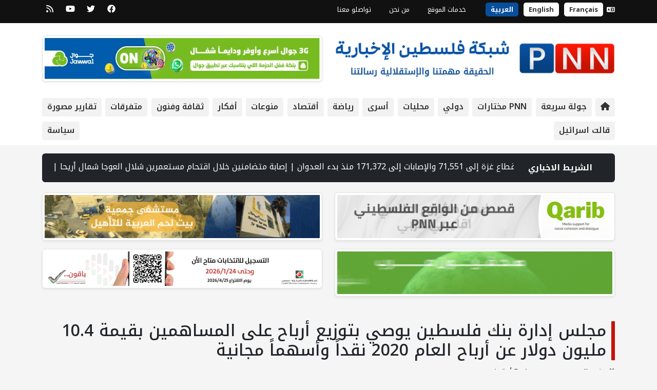

--- FILE ---
content_type: text/html; charset=UTF-8
request_url: https://pnn.ps/news/573692
body_size: 10717
content:
<script>
    
    </script>

<!DOCTYPE html>
<html lang="ar"  dir="rtl" >

<head>
    <meta charset="UTF-8">
    <meta http-equiv="X-UA-Compatible" content="IE=edge">
    <meta name="viewport" content="width=device-width, initial-scale=1.0">
    <title>مجلس إدارة بنك فلسطين يوصي بتوزيع أرباح على المساهمين بقيمة 10.4 مليون دولار عن أرباح العام 2020 نقداً وأسهماً مجانية | PNN</title>

    <!-- Primary Meta Tags -->
    <meta name="title" content="مجلس إدارة بنك فلسطين يوصي بتوزيع أرباح على المساهمين بقيمة 10.4 مليون دولار عن أرباح العام 2020 نقداً وأسهماً مجانية">
    <meta name="description" content="أوصى مجلس إدارة مجموعة بنك فلسطين خلال جلسته التي عقدت يوم الأحد الموافق الثامن والعشرين من شباط 2021 بتوزيع مبلغ 10,404">
    <meta name="keywords" content="[]">
    <meta name="robots" content="index, follow">
    <meta http-equiv="Content-Type" content="text/html; charset=utf-8">
    <meta name="language" content="Arabic">
    <meta name="revisit-after" content="1 days">
    <meta name="author" content="Palestine News Network (PNN)">
    <meta name="csrf-token" content="XPZ64fIfrDHzKYftj6pRKWUQhoBHNlhfUiW1vsof">

    <!-- Open Graph / Facebook -->
    <meta property="og:type" content="website">
    <meta property="og:url" content="https://pnn.ps/news/573692">
    <meta property="og:title" content="مجلس إدارة بنك فلسطين يوصي بتوزيع أرباح على المساهمين بقيمة 10.4 مليون دولار عن أرباح العام 2020 نقداً وأسهماً مجانية">
    <meta property="og:description" content="أوصى مجلس إدارة مجموعة بنك فلسطين خلال جلسته التي عقدت يوم الأحد الموافق الثامن والعشرين من شباط 2021 بتوزيع مبلغ 10,404">
    <meta property="og:image" content="https://pnn.ps/storage/images/news/2021/573692-1666812700.jpg">

    <!-- Twitter -->
    <meta property="twitter:card" content="summary_large_image">
    <meta property="twitter:url" content="https://pnn.ps/news/573692">
    <meta property="twitter:title" content="مجلس إدارة بنك فلسطين يوصي بتوزيع أرباح على المساهمين بقيمة 10.4 مليون دولار عن أرباح العام 2020 نقداً وأسهماً مجانية">
    <meta property="twitter:description" content="أوصى مجلس إدارة مجموعة بنك فلسطين خلال جلسته التي عقدت يوم الأحد الموافق الثامن والعشرين من شباط 2021 بتوزيع مبلغ 10,404">
    <meta property="twitter:image" content="https://pnn.ps/storage/images/news/2021/573692-1666812700.jpg">

    
    <!-- Favicon -->
    <link rel="apple-touch-icon" sizes="57x57" href="https://pnn.ps/assets/img/favicon/apple-icon-57x57.png">
    <link rel="apple-touch-icon" sizes="60x60" href="https://pnn.ps/assets/img/favicon/apple-icon-60x60.png">
    <link rel="apple-touch-icon" sizes="72x72" href="https://pnn.ps/assets/img/favicon/apple-icon-72x72.png">
    <link rel="apple-touch-icon" sizes="76x76" href="https://pnn.ps/assets/img/favicon/apple-icon-76x76.png">
    <link rel="apple-touch-icon" sizes="114x114" href="https://pnn.ps/assets/img/favicon/apple-icon-114x114.png">
    <link rel="apple-touch-icon" sizes="120x120" href="https://pnn.ps/assets/img/favicon/apple-icon-120x120.png">
    <link rel="apple-touch-icon" sizes="144x144" href="https://pnn.ps/assets/img/favicon/apple-icon-144x144.png">
    <link rel="apple-touch-icon" sizes="152x152" href="https://pnn.ps/assets/img/favicon/apple-icon-152x152.png">
    <link rel="apple-touch-icon" sizes="180x180" href="https://pnn.ps/assets/img/favicon/apple-icon-180x180.png">
    <link rel="icon" type="image/png" sizes="192x192"
        href="https://pnn.ps/assets/img/favicon/android-icon-192x192.png">
    <link rel="icon" type="image/png" sizes="32x32" href="https://pnn.ps/assets/img/favicon/favicon-32x32.png">
    <link rel="icon" type="image/png" sizes="96x96" href="https://pnn.ps/assets/img/favicon/favicon-96x96.png">
    <link rel="icon" type="image/png" sizes="16x16" href="https://pnn.ps/assets/img/favicon/favicon-16x16.png">
    <link rel="manifest" href="https://pnn.ps/assets/img/favicon/manifest.json">
    <meta name="msapplication-TileColor" content="#ffffff">
    <meta name="msapplication-TileImage" content="https://pnn.ps/assets/img/favicon/ms-icon-144x144.png">
    <meta name="theme-color" content="#ffffff">
    <link rel="shortcut icon" href="https://pnn.ps/assets/img/favicon/favicon.ico" title="Favicon" />
    <link rel="preconnect" href="https://fonts.googleapis.com">
    <link rel="preconnect" href="https://fonts.gstatic.com" crossorigin>
    <link
        href="https://fonts.googleapis.com/css2?family=Noto+Kufi+Arabic:wght@300;400;500;600;700&family=Poppins:wght@300;400;500;600;700&display=swap"
        rel="stylesheet">
            <link rel="stylesheet" href="https://cdnjs.cloudflare.com/ajax/libs/bootstrap/5.2.2/css/bootstrap.rtl.min.css"
            integrity="sha512-+4ZGBJ8xSuGqgpJFWxrCPLm5FjQe5oVj/08JHPaiZTWRyHMUPMYD5SY92ff/AfmUoV92xo8SSHvkn58cBUw1GA=="
            crossorigin="anonymous" referrerpolicy="no-referrer" />
        <link defer rel="stylesheet" href="https://pnn.ps/assets/css/style-rtl.css">
    <link defer rel="stylesheet" href="https://pnn.ps/assets/css/video-js.min.css" />
    <link defer rel="stylesheet" href="https://pnn.ps/assets/css/eocjs-newsticker.css" />
    <link defer rel="stylesheet" href="https://pnn.ps/vendor/plugins/sweet-alert2/sweetalert2.css" type="text/css">

    <link rel="stylesheet" href="//cdnjs.cloudflare.com/ajax/libs/lightbox2/2.11.1/css/lightbox.min.css">
    <style>
        a {
            text-decoration: none !important;
        }

        @media (min-width: 768px) {
            .News_Box2 {
                height: 100% !important;
            }
        }


        @media only screen and (min-device-width: 768px) and (max-device-width: 1024px) and (orientation: portrait) {

            .News_Box2 {
                height: 150px !important;
            }
        }


    </style>
        <style>
        @media only screen and (max-width: 768px) {

            /* For mobile phones: */
            .News_Box_Image_Album {
                width: 100% !important;
                height: auto !important;
            }
        }

        .news-content img {
            width: 100%;
            height: auto;
        }

        .video-container {
            position: relative;
            width: 100%;
            height: 0;
            padding-bottom: 56.25%;
        }

        .video-iframe {
            position: absolute;
            top: 0;
            left: 0;
            width: 100%;
            height: 100%;
        }
    </style>
    
<script data-cfasync="false" nonce="750bf3ee-d16a-48c5-8e29-0b0c03f29d1d">try{(function(w,d){!function(j,k,l,m){if(j.zaraz)console.error("zaraz is loaded twice");else{j[l]=j[l]||{};j[l].executed=[];j.zaraz={deferred:[],listeners:[]};j.zaraz._v="5874";j.zaraz._n="750bf3ee-d16a-48c5-8e29-0b0c03f29d1d";j.zaraz.q=[];j.zaraz._f=function(n){return async function(){var o=Array.prototype.slice.call(arguments);j.zaraz.q.push({m:n,a:o})}};for(const p of["track","set","debug"])j.zaraz[p]=j.zaraz._f(p);j.zaraz.init=()=>{var q=k.getElementsByTagName(m)[0],r=k.createElement(m),s=k.getElementsByTagName("title")[0];s&&(j[l].t=k.getElementsByTagName("title")[0].text);j[l].x=Math.random();j[l].w=j.screen.width;j[l].h=j.screen.height;j[l].j=j.innerHeight;j[l].e=j.innerWidth;j[l].l=j.location.href;j[l].r=k.referrer;j[l].k=j.screen.colorDepth;j[l].n=k.characterSet;j[l].o=(new Date).getTimezoneOffset();if(j.dataLayer)for(const t of Object.entries(Object.entries(dataLayer).reduce((u,v)=>({...u[1],...v[1]}),{})))zaraz.set(t[0],t[1],{scope:"page"});j[l].q=[];for(;j.zaraz.q.length;){const w=j.zaraz.q.shift();j[l].q.push(w)}r.defer=!0;for(const x of[localStorage,sessionStorage])Object.keys(x||{}).filter(z=>z.startsWith("_zaraz_")).forEach(y=>{try{j[l]["z_"+y.slice(7)]=JSON.parse(x.getItem(y))}catch{j[l]["z_"+y.slice(7)]=x.getItem(y)}});r.referrerPolicy="origin";r.src="/cdn-cgi/zaraz/s.js?z="+btoa(encodeURIComponent(JSON.stringify(j[l])));q.parentNode.insertBefore(r,q)};["complete","interactive"].includes(k.readyState)?zaraz.init():j.addEventListener("DOMContentLoaded",zaraz.init)}}(w,d,"zarazData","script");window.zaraz._p=async d$=>new Promise(ea=>{if(d$){d$.e&&d$.e.forEach(eb=>{try{const ec=d.querySelector("script[nonce]"),ed=ec?.nonce||ec?.getAttribute("nonce"),ee=d.createElement("script");ed&&(ee.nonce=ed);ee.innerHTML=eb;ee.onload=()=>{d.head.removeChild(ee)};d.head.appendChild(ee)}catch(ef){console.error(`Error executing script: ${eb}\n`,ef)}});Promise.allSettled((d$.f||[]).map(eg=>fetch(eg[0],eg[1])))}ea()});zaraz._p({"e":["(function(w,d){})(window,document)"]});})(window,document)}catch(e){throw fetch("/cdn-cgi/zaraz/t"),e;};</script></head>


<body>
    <!-- The popup area for PNN ads -->
            
    
    <div class="top_header_section d-none d-md-block">
    <div class="container">
        <div class="row">
            <div class="col-9">
                <ul class="news-info-list">
                    <li>
                                                <i class="fa-solid fa-language"></i> <a class="language-selector " href="https://english.pnn.ps/">English</a> <a class="language-selector " href="https://french.pnn.ps/">Français</a> <a class="language-selector language_active" href="https://pnn.ps/">العربية</a>
                    </li>
                    
                                            <li>
                            <a class="text-white" href="https://pnn.ps/page/ar-khdmat-almokaa" title="خدمات الموقع">خدمات الموقع</a>
                        </li>
                                            <li>
                            <a class="text-white" href="https://pnn.ps/page/ar-mn-nhn" title="من نحن">من نحن</a>
                        </li>
                                        <li>
                        <a class="text-white" href="https://pnn.ps/contact-us" title="contact us">
                            تواصلو معنا
                        </a>
                    </li>
                    
                </ul>
            </div>
            <div class="col-3">
                <ul class="header-social">
                                            <li>
                            <a href="https://www.facebook.com/pnnnetwork" target="_blank" rel="noopener" title="facebook">
                                <i class="fa-brands fa-facebook"></i>
                            </a>
                        </li>
                                                                <li>
                            <a href="https://twitter.com/pnn_network" target="_blank" rel="noopener" title="twitter">
                                <i class="fa-brands fa-twitter"></i>
                            </a>
                        </li>
                                                                <li>
                            <a href="https://www.youtube.com/@PNNPalestineNewsNetworkPNNps" target="_blank" rel="noopener" title="youtube">
                                <i class="fa-brands fa-youtube"></i>
                            </a>
                        </li>
                                                                                <li>
                        <a href="https://pnn.ps/feed" target="_blank" rel="noopener" title="RSS">
                            <i class="fa-solid fa-rss"></i>
                        </a>
                    </li>
                </ul>

            </div>
        </div>
    </div>
</div>
            <div class="header_section">
    <div class="container">
        <div class="row">
            <div class="col-12 col-lg-6 text-lg-start text-center pt-lg-4 pb-lg-3 pt-2 pb-4">
                <a href="/" title="شبكة فلسطين الإخبارية"> <img src="https://pnn.ps/assets/img/logo-header-ar.png"
                        class="img-fluid mt-2" alt="شبكة فلسطين الإخبارية" /></a>
            </div>
            <div class="col-12 col-lg-6 text-lg-end text-center pt-lg-4 pb-lg-3 pt-2 pb-4">
                                                            <a href="https://pnn.ps/partners/redirect?id=30" target="_blank">
                        <img data-original="https://media.pnn.ps/arabic/storage/images/partners/1755705923-2643634.jpg" width="0" height="0" src="https://media.pnn.ps/arabic/storage/images/partners/1755705923-2643634.jpg" class="img-thumbnail shadow-sm mb-3" style="width:100%;" alt="" />
        </a>
                                                    </div>
            <div class="col-12">
                <ul class="main-menu">
                    <li class=""><a href="https://pnn.ps"><i
                                class="fa-solid fa-house"></i></a></li>
                    <li class=""><a
                            href="https://pnn.ps/quick-tour">جولة سريعة</a></li>
                                            <li class=""><a
                                href="https://pnn.ps/news/category/pnn">
                                PNN مختارات </a></li>
                                            <li class=""><a
                                href="https://pnn.ps/news/category/doly">
                                دولي </a></li>
                                            <li class=""><a
                                href="https://pnn.ps/news/category/local">
                                محليات</a></li>
                                            <li class=""><a
                                href="https://pnn.ps/news/category/prisoner">
                                أسرى</a></li>
                                            <li class=""><a
                                href="https://pnn.ps/news/category/sport">
                                رياضة</a></li>
                                            <li class=""><a
                                href="https://pnn.ps/news/category/economy">
                                أقتصاد</a></li>
                                            <li class=""><a
                                href="https://pnn.ps/news/category/miscellaneous">
                                منوعات</a></li>
                                            <li class=""><a
                                href="https://pnn.ps/news/category/ideas">
                                أفكار</a></li>
                                            <li class=""><a
                                href="https://pnn.ps/news/category/culture">
                                ثقافة وفنون</a></li>
                                            <li class=""><a
                                href="https://pnn.ps/news/category/news">
                                متفرقات</a></li>
                                            <li class=""><a
                                href="https://pnn.ps/news/category/reports">
                                تقارير مصورة</a></li>
                                            <li class=""><a
                                href="https://pnn.ps/news/category/israel">
                                قالت اسرائيل</a></li>
                                            <li class=""><a
                                href="https://pnn.ps/news/category/policy">
                                سياسة</a></li>
                                    </ul>
            </div>
        </div>
    </div>
</div>
        <div class="container mt-3">
        <div class="row">
            <div class="col-12">
    <div class="row g-0 mb-3">
        <div class="col-12 bg-dark text-white p-3 rounded row g-0" style="direction:rtl;">
            <div class="col-md-2 col-12 text-center"><strong>الشريط الاخباري</strong></div>
            <div class="col-md-10 col-12" id="tape_news"></div>
        </div>
    </div>
</div>
            <!-- الاعلانات -->
                        <div class="col-12 mt-1 mb-2">
                <div class="row">
                                            <div
                            class=" col-md-6 col-12  ">

                            <a href="https://pnn.ps/partners/redirect?id=28" target="_blank">
                        <img data-original="https://media.pnn.ps/arabic/storage/images/partners/1703936025-1762492017.gif" width="0" height="0" src="https://media.pnn.ps/arabic/storage/images/partners/1703936025-1762492017.gif" class="img-thumbnail shadow-sm mb-3" style="width:100%;" alt="" />
        </a>
                            </div>
                                            <div
                            class=" col-md-6 col-12  ">

                            <a href="https://pnn.ps/partners/redirect?id=35" target="_blank">
                        <img data-original="https://media.pnn.ps/arabic/storage/images/partners/1721474252-650412853.gif" width="0" height="0" src="https://media.pnn.ps/arabic/storage/images/partners/1721474252-650412853.gif" class="img-thumbnail shadow-sm mb-3" style="width:100%;" alt="" />
        </a>
                            </div>
                                            <div
                            class=" col-md-6 col-12  ">

                            <a href="https://pnn.ps/partners/redirect?id=37" target="_blank">
                        <img data-original="https://media.pnn.ps/arabic/storage/images/partners/2025-02-24-صحفيون عرب من اجل المناخ.gif" width="0" height="0" src="https://media.pnn.ps/arabic/storage/images/partners/2025-02-24-صحفيون عرب من اجل المناخ.gif" class="img-thumbnail shadow-sm mb-3" style="width:100%;" alt="" />
        </a>
                            </div>
                                            <div
                            class=" col-md-6 col-12  ">

                            <div id="elections_section">
  <a id="election_link" href="#" target="_blank" rel="nofollow sponsored noopener">
    <img
      id="election_image"
      src="https://media.pnn.ps/arabic/storage/images/partners/1767010429-1198818931.jpg"
      alt="Advertisement"
      class="img-thumbnail shadow-sm mb-3 lazyload"
    >
  </a>
</div>

<script>
(function () {
  var electionz = [
    {
      href: "https://pnn.ps/partners/redirect?id=43",
      src: "https://media.pnn.ps/arabic/storage/images/partners/1767010429-1198818931.jpg",
      alt: "Palestine Elections"
    },
    {
      href: "https://pnn.ps/partners/redirect?id=44",
      src: "https://media.pnn.ps/arabic/storage/images/partners/1767010466-718641843.jpg",
      alt: "Palestine Elections"
    }
  ];

  var key = "elections_section_rotation";
  var index = parseInt(localStorage.getItem(key), 10);

  if (isNaN(index)) {
    index = 0;
  } else {
    index = (index + 1) % electionz.length;
  }

  localStorage.setItem(key, index);

  document.getElementById("election_link").href = electionz[index].href;
  document.getElementById("election_image").src = electionz[index].src;
  document.getElementById("election_image").alt = electionz[index].alt;
})();
</script>
                                    </div>
                                    </div>
            </div>
                <div class="col-12 mt-4">
        <div class="row">
            <div class="col-12">
                
                <h2 class="Heading_1">مجلس إدارة بنك فلسطين يوصي بتوزيع أرباح على المساهمين بقيمة 10.4 مليون دولار عن أرباح العام 2020 نقداً وأسهماً مجانية</h2>
                
                <h6 class="news-meta mt-3"><i class="fa fa-calendar"></i> نشر بتاريخ:
                    02-03-2021 | <i class="fas fa-folder"></i>
                                                                                            <a href="https://pnn.ps/news/category/economy">أقتصاد
                            </a>
                                                            </h6>
            </div>
        </div>
    </div>
    <div class="col-md-9 col-12 mt-4">
        <div class="box-style mb-4">
            <div class="row">
                


                
                <div class="col-12 mb-3">
                    <img src="https://media.pnn.ps/arabic/storage/images/news/2021/573692-1666812700.jpg" alt="News Main Image " class="lazyload img-fluid rounded w-100" />
                </div>

                
                <div class="col-12 news-content">
                    <p style="text-align: justify">أوصى مجلس إدارة مجموعة بنك فلسطين خلال جلسته التي عقدت يوم الأحد الموافق الثامن والعشرين من شباط 2021 بتوزيع مبلغ 10,404,000 دولار أمريكي من الأرباح المتحققة خلال العام الماضي 2020 أي ما يعادل 5% من رأس المال المدفوع. كما قرر المجلس تحديد يوم الأربعاء الحادي والثلاثين من آذار الجاري موعداً لانعفاد الجمعية العمومية العادية لهذا العام في مقر المركز الرئيسي للإدارة العامة لبنك فلسطين في مدينة رام الله بالتواصل عبر الفيديو كنفرنس مع المساهمين بمدينة غزة وفق بروتوكولات وتعليمات وزارة الصحة.</p>
<p style="text-align: justify">وتنص التوصية لمجلس الإدارة للهيئة العامة على توزيع الأرباح نقداً وأسهماً مجانيةً بما مجموعه 10.4 مليون دولار أمريكي وذلك على النحو التالي؛ أرباح نقدية بما يعادل8,323,200 دولار ونسبتها 4% من رأس المال المدفوع، وأسهم مجانية بقيمة 2,080,800 دولار أميركي وهي ما يعادل 1% من رأس المال المدفوع. فيما سيتم توزيعها على المساهمين المسجلين في مركز الايداع والتحويل في بورصة فلسطين حتى نهاية يوم الثلاثاء الموافق 2021/03/30 كل بنسبة ما يملكه في رأس المال المدفوع، وبذلك سيرتفع رأس مال البنك من 208 مليون دولار أميركي إلى 210 مليون دولار.</p>
<p style="text-align: justify">ومن الجدير ذكره بأن مجموعة بنك فلسطين حققت أرباحاً صافية خلال العام الماضي بقيمة 22.8 مليون دولار نزولاً من 38.9 مليون دولار تحققت في العام 2019، وبنسبة انخفاض بلغت حوالي 41%. فيما حققت المجموعة ارتفاعاً جيداً في مجموعة من المؤشرات المالية الأخرى.</p>
<p style="text-align: justify">وقال هاشم الشوا، رئيس مجلس إدارة مجموعة بنك فلسطين بأن الأرباح الصافية لمجموعة بنك فلسطين قد تأثرت بفعل الظروف الإقتصادية والصحية الإستثنائية الصعبة، والتي كرست سمة العام 2020. حيث توقفت عجلة الإنتاج والتصدير، وتضرر مئات الآلاف من العاملين في القطاعات الإقتصادية المختلفة بسبب تفشي فيروس كورونا، ما دفع إجمالي دخل المجموعة الى الإنخفاض ليصل الى 221 مليون دولار نهاية العام الماضي، مقارنة مع 230 مليون دولار حققتها المجموعة في العام 2019 وبنسبة انخفاض بلغت 3.8%.</p>
<p style="text-align: justify">وقال الشوا بأن الأرباح الصافية تأثرت بفعل تخصيص مبالغ من الإيرادات وفق معايير المحاسبة الدولية للتحوط من أي مخاطر مستقبلية. مشيراً في الوقت نفسه بأن نسبة تغطية البنك لهذه المخصصات تبلغ 100%. في حين أكد الشوا بأن جزءاً من هذه المخصصات نجم عن تعثر عدد من المشاريع الصغيرة والمتوسطة في ظل الجائحة والظروف الصعبة التي مرت بها فلسطين، وأن البنك سيستمر رغم ذلك بدعمها وتمويلها وتسهيل إجراءاتها لأنها تشكل أكثر من 90% من الاقتصاد الوطني، وتشغل ما يزيد عن 87% من الأيدي العاملة في فلسطين.</p>
<p style="text-align: justify">وبرغم تلك الظروف والتحديات التي واجهها الاقتصاد الفلسطيني، إلا أن مجموعة بنك فلسطين واصلت نشاطها دون كلل. كما بدأت العام الجديدة بانطلاقة مفعمة بالنشاط والأمل بمستقبل أفضل، عبر اعتماد سياسات وإجراءات شملت تطبيق هيكلة إدارية جديدة، وراكمت انجازات تحققت خلال فترة إدارة رشدي الغلاييني المدير العام السابق.</p>
<p style="text-align: justify">ومنذ بداية العام الجاري، قاد السيد محمود الشوا المدير العام الجديد تغييرات إدارية أخرى ارتكزت على تعزيز دور الشباب، ومنح النساء دوراً قيادياً في الهيكل الإداري الجديد، ليستكمل خطط البنك في تطوير الخدمات وتعزيز التواصل مع العملاء بكافة شرائحهم.</p>
<p style="text-align: justify">من جانب آخر، فقد تم تحقيق ارتفاع في العديد من المؤشرات المالية الأخرى لمجموعة بنك فلسطين، حيث زادت قيمة الموجودات بنسبة 10,3% لتصل الى 5,81 مليار دولار بعد أن كانت 5.21 مليار دولار. وهو ما أكد على ثقة عملائنا بالبنك وعملياته المصرفية. في حين ارتفعت ودائع العملاء لتصل الى 4.83 مليار دولار بعد أن كانت 4.12 مليار دولار وبنسبة نمو بلغت 17.37%. أما التسهيلات الائتمانية، فقد صعدت بنسبة 9.56% لتصل الى حوالي 3.27 مليارات دولار بعد أن كانت 2.98 مليار دولار. وبالنظر الى حقوق المساهمين في المجموعة فقد ارتفعت لتصل الى 433 مليون دولار، بعد أن سجلت نهاية العام 2019 مبلغ 430 مليون دورلار.</p>
<p style="text-align: justify">وأشار الشوا الى أن مجموعة بنك فلسطين ماضية قدماً نحو زيادة الإستثمار في فلسطين عبر العديد من المشاريع التي من أهمها تأسيس شركة "قدرة" بالشراكة مع مجموعة أيبك، كشركة متخصصة في تنفيذ مشاريع إنتاج الكهرباء من الطاقة الشمسية، حيث بدأت الشركة بمجموعة مشاريع تصل الى 27 ميجا وات، بتلكفة تبلغ حوالي 23 مليون دولار.</p>
<p style="text-align: justify">كما أنشأت المجموعة حاضنة أعمال "إنترسيكت" التي تكرس اهتمام البنك بدعم المشاريع الريادية للشباب الفلسطيني، وتعمل على تشبيكهم مع الداعمين والمؤسسات الدولية والصناديق التي تساهم في إنجاح مشاريعهم ورؤيتها على أرض الواقع.</p>
<p style="text-align: justify">من ناحية أخرى، واصل البنكُ الإسلاميِ العربيِ، تعظيم عملياته التوسعية وإطلاق الحملات وتطوير المنتجات والخدمات الإلكترونية بأداء إنعكس على بياناته المالية عير تحقيق ثمانية ملايين دولار للعام الماضي. فيما واصلت شركةُ الوساطة تحقيقَ نسبِ تداول متميزة بين شركات الوساطةِ الماليةِ العاملةِ في فلسطين، كما فتحت أبوابها للمستثمرين للدخول الى الأسواق العالمية.</p>
<p style="text-align: justify">أما شركة PalPay فقد استكملت تطوير محفظتها الإلكترونية التي ستفتح المجال لاستخدامها لشرائح كبيرة من زبائن وعملاء شركات الخدمات والمؤسسات والمالية وقفزة نوعية لمستخدميها في التسوق الإلكتروني، فيما بدأت الشركة انطلاقة جديدة للتوجه نحو السوق وتقديم الخدمة للمواطن الفلسطيني بشكل مباشر.</p>

                </div>
                <div id="gallery">
                    <ul class="row col-12">
                                            </ul>

                </div>
                
                            </div>
        </div>
        
        <div class="col-12 mb-4">
            <div class="post-share-area item-shadow-1">
                <p>شارك هذا الخبر!</p>

                <div class="sharethis-inline-share-buttons"></div>
            </div>
        </div>
        
        <div class="row no-gutters blog-post-slider" id="pre_next_div">

        </div>

        <div class="row">
                                        <div
                    class=" col-12 ">
                    <a href="https://pnn.ps/partners/redirect?id=37" target="_blank">
                        <img data-original="https://media.pnn.ps/arabic/storage/images/partners/2025-02-24-صحفيون عرب من اجل المناخ.gif" width="0" height="0" src="https://media.pnn.ps/arabic/storage/images/partners/2025-02-24-صحفيون عرب من اجل المناخ.gif" class="img-thumbnail shadow-sm mb-3" style="width:100%;" alt="" />
        </a>
                    </div>
                    </div>

        <div class="row" id="related_news_div">
                    </div>
    </div>
    <!-- This is the single news sidebar -->
<div class="col-md-3 col-12 mt-4">
    <ul class="stay-connected-color mb-3 overflow-hidden">
                    <li class="facebook">
                <a href="https://www.facebook.com/pnnnetwork" target="_blank" rel="noopener"><i class="fa-brands fa-facebook-f"></i>
                    <p>تواصلو معنا</p>
                </a>
            </li>
                            <li class="twitter">
                <a href="https://twitter.com/pnn_network" target="_blank" rel="noopener"><i class="fa-brands fa-twitter"></i>
                    <p>تابعونا</p>
                </a>
            </li>
                            <li class="youtube">
                <a href="https://www.youtube.com/@PNNPalestineNewsNetworkPNNps" target="_blank" rel="noopener"><i class="fa-brands fa-youtube"></i>
                    <p>شاهدونا </p>
                </a>
            </li>
        
        <li class="rss">
            <a href="https://pnn.ps/feed"><i class="fa-solid fa-rss"></i>
                <p>أحدث الأخبار</p>
            </a>
        </li>
    </ul>
            <a href="https://pnn.ps/partners/redirect?id=31" target="_blank">
                        <img data-original="https://media.pnn.ps/arabic/storage/images/partners/1755592606-1199178435.png" width="0" height="0" src="https://media.pnn.ps/arabic/storage/images/partners/1755592606-1199178435.png" class="img-thumbnail shadow-sm mb-3" style="width:100%;" alt="" />
        </a>
                <a href="https://pnn.ps/partners/redirect?id=33" target="_blank">
                        <img data-original="https://media.pnn.ps/arabic/storage/images/partners/1720263018-1364821519.jfif" width="0" height="0" src="https://media.pnn.ps/arabic/storage/images/partners/1720263018-1364821519.jfif" class="img-thumbnail shadow-sm mb-3" style="width:100%;" alt="" />
        </a>
                <a href="https://pnn.ps/partners/redirect?id=39" target="_blank">
                        <img data-original="https://media.pnn.ps/arabic/storage/images/partners/1730968969-1762390267.gif" width="0" height="0" src="https://media.pnn.ps/arabic/storage/images/partners/1730968969-1762390267.gif" class="img-thumbnail shadow-sm mb-3" style="width:100%;" alt="" />
        </a>
        

    <!-- Recent news on the platform -->
    <div class="row">
        <div class="col-12 mt-5">
            <div class="row">

                <div class="col-12 mb-3">
    <h2 class="Heading_1">
        <a href="https://pnn.ps">أحدث الأخبار</a>
    </h2>
</div>


    
    <div class="col-12 mb-2">
        <div class="card sh\ow-sm overflow-hidden">
            <div class="row g-0">
                <div class="col-md-5 col-12">
                    <a href="https://pnn.ps/news/718963"><img src="https://media.pnn.ps/arabic/storage/images/news/2026/thumbnail/1768910394-1773342379.jpg"
                            class="img-fluid News_Box2 " alt="ارتفاع حصيلة الشهداء في قطاع غزة إلى 71,..." /></a>
                </div>
                <div class="col-md-7 col-12 p-2">
                    <a href="https://pnn.ps/news/718963" class="text-decoration-none text-dark">
                        <h5 class="h6">
                            ارتفاع حصيلة الشهداء في قطاع غزة إلى 71,...
                        </h5>
                    </a>
                </div>
            </div>
        </div>
    </div>
    
    <div class="col-12 mb-2">
        <div class="card sh\ow-sm overflow-hidden">
            <div class="row g-0">
                <div class="col-md-5 col-12">
                    <a href="https://pnn.ps/news/718962"><img src="https://media.pnn.ps/arabic/storage/images/news/2026/thumbnail/1768909896-1763275196.jpg"
                            class="img-fluid News_Box2 " alt="إصابة متضامنين خلال اقتحام مستعمرين شلال..." /></a>
                </div>
                <div class="col-md-7 col-12 p-2">
                    <a href="https://pnn.ps/news/718962" class="text-decoration-none text-dark">
                        <h5 class="h6">
                            إصابة متضامنين خلال اقتحام مستعمرين شلال...
                        </h5>
                    </a>
                </div>
            </div>
        </div>
    </div>
    
    <div class="col-12 mb-2">
        <div class="card sh\ow-sm overflow-hidden">
            <div class="row g-0">
                <div class="col-md-5 col-12">
                    <a href="https://pnn.ps/news/718961"><img src="https://media.pnn.ps/arabic/storage/images/news/2026/thumbnail/1768908997-1997449571.jfif"
                            class="img-fluid News_Box2 " alt=""هآرتس": خطط إسرائيلية لبناء 1400 وحدة ا..." /></a>
                </div>
                <div class="col-md-7 col-12 p-2">
                    <a href="https://pnn.ps/news/718961" class="text-decoration-none text-dark">
                        <h5 class="h6">
                            "هآرتس": خطط إسرائيلية لبناء 1400 وحدة ا...
                        </h5>
                    </a>
                </div>
            </div>
        </div>
    </div>
    
    <div class="col-12 mb-2">
        <div class="card sh\ow-sm overflow-hidden">
            <div class="row g-0">
                <div class="col-md-5 col-12">
                    <a href="https://pnn.ps/news/718960"><img src="https://media.pnn.ps/arabic/storage/images/news/2026/thumbnail/1768907135-1408228955.jpg"
                            class="img-fluid News_Box2 " alt="الاحتلال يهدم منزلا في المنطقة الجنوبية ..." /></a>
                </div>
                <div class="col-md-7 col-12 p-2">
                    <a href="https://pnn.ps/news/718960" class="text-decoration-none text-dark">
                        <h5 class="h6">
                            الاحتلال يهدم منزلا في المنطقة الجنوبية ...
                        </h5>
                    </a>
                </div>
            </div>
        </div>
    </div>
    
    <div class="col-12 mb-2">
        <div class="card sh\ow-sm overflow-hidden">
            <div class="row g-0">
                <div class="col-md-5 col-12">
                    <a href="https://pnn.ps/news/718959"><img src="https://media.pnn.ps/arabic/storage/images/news/2026/thumbnail/1768906375-262974256.jpeg"
                            class="img-fluid News_Box2 " alt="دائرة شؤون اللاجئين: هدم مكاتب الأونروا ..." /></a>
                </div>
                <div class="col-md-7 col-12 p-2">
                    <a href="https://pnn.ps/news/718959" class="text-decoration-none text-dark">
                        <h5 class="h6">
                            دائرة شؤون اللاجئين: هدم مكاتب الأونروا ...
                        </h5>
                    </a>
                </div>
            </div>
        </div>
    </div>
            </div>
        </div>
    </div>
</div>

        </div>
    </div>
    <!-- FOOTER -->
    <div class="w-100 bg-dark mt-5">
        <div class="container">
            <div class="row pt-5 pb-5">
                <div class="col-12 col-md-8 TextMobileRight">
                    <img src="https://pnn.ps/assets/img/logo-footer-sm.png" class="img-fluid" alt="" />
                </div>
                <div class="col-12 col-md-4 mt-md-0 mt-4 TextMobileLeft">
                    <p class="social_media">تابعونا

                                                    <a href="https://www.facebook.com/pnnnetwork" target="_blank" rel="noopener" title="facebook">
                                <i class="fa-brands fa-facebook"></i>
                            </a>
                                                                            <a href="https://twitter.com/pnn_network" target="_blank" rel="noopener" title="twitter">
                                <i class="fa-brands fa-twitter"></i>
                            </a>
                                                                            <a href="https://www.youtube.com/@PNNPalestineNewsNetworkPNNps" target="_blank" rel="noopener" title="youtube">
                                <i class="fa-brands fa-youtube"></i>
                            </a>
                                                                        
                        <a href="#" target="_blank" rel="noopener" title="youtube">
                            <i class="fa-solid fa-rss"></i>
                        </a>

                    </p>
                </div>
                <div class="col-12 d-none d-sm-block mt-4 text-white">
                    <ul class="footer_links">
                        <li class=""><a
                                href="https://pnn.ps/quick-tour">جولة سريعة</a></li>
                                                    <li class=""><a
                                    href="https://pnn.ps/page/ar-khdmat-almokaa">
                                    خدمات الموقع</a></li>
                                                    <li class=""><a
                                    href="https://pnn.ps/page/ar-mn-nhn">
                                    من نحن</a></li>
                                                                            <li class=""><a
                                    href="https://pnn.ps/news/category/pnn">
                                    PNN مختارات </a></li>
                                                    <li class=""><a
                                    href="https://pnn.ps/news/category/doly">
                                    دولي </a></li>
                                                    <li class=""><a
                                    href="https://pnn.ps/news/category/local">
                                    محليات</a></li>
                                                    <li class=""><a
                                    href="https://pnn.ps/news/category/prisoner">
                                    أسرى</a></li>
                                                    <li class=""><a
                                    href="https://pnn.ps/news/category/sport">
                                    رياضة</a></li>
                                                    <li class=""><a
                                    href="https://pnn.ps/news/category/economy">
                                    أقتصاد</a></li>
                                                    <li class=""><a
                                    href="https://pnn.ps/news/category/miscellaneous">
                                    منوعات</a></li>
                                                    <li class=""><a
                                    href="https://pnn.ps/news/category/ideas">
                                    أفكار</a></li>
                                                    <li class=""><a
                                    href="https://pnn.ps/news/category/culture">
                                    ثقافة وفنون</a></li>
                                                    <li class=""><a
                                    href="https://pnn.ps/news/category/news">
                                    متفرقات</a></li>
                                                    <li class=""><a
                                    href="https://pnn.ps/news/category/reports">
                                    تقارير مصورة</a></li>
                                                    <li class=""><a
                                    href="https://pnn.ps/news/category/israel">
                                    قالت اسرائيل</a></li>
                                                    <li class=""><a
                                    href="https://pnn.ps/news/category/policy">
                                    سياسة</a></li>
                                            </ul>
                </div>
                <div class="col-12 col-md-6 mt-md-4 mt-2 text-white">
                    <p class="credits TextMobileRight">شبكة فلسطين الإخبارية - جميع الحقوق محفوظة © 2026</p>
                </div>
                <div class="col-12 col-md-6 mt-md-4 mt-2 text-white">
                    <p class="credits TextMobileLeft"><p class="credits TextMobileLeft">تصميم وبرمجة <i class="fa-solid fa-bolt heartz text-warning"></i> شركة <a href="https://element.ps" target="_blank" rel="noopener">إيلمنت ميديا</a></p></p>
                </div>
            </div>
        </div>
    </div>
    <script src="https://cdnjs.cloudflare.com/ajax/libs/jquery/3.6.0/jquery.min.js"
    integrity="sha512-894YE6QWD5I59HgZOGReFYm4dnWc1Qt5NtvYSaNcOP+u1T9qYdvdihz0PPSiiqn/+/3e7Jo4EaG7TubfWGUrMQ=="
    crossorigin="anonymous" referrerpolicy="no-referrer"></script>
<script defer src="https://cdnjs.cloudflare.com/ajax/libs/font-awesome/6.1.1/js/all.min.js"
    integrity="sha512-6PM0qYu5KExuNcKt5bURAoT6KCThUmHRewN3zUFNaoI6Di7XJPTMoT6K0nsagZKk2OB4L7E3q1uQKHNHd4stIQ=="
    crossorigin="anonymous" referrerpolicy="no-referrer"></script>
<script defer src="https://cdnjs.cloudflare.com/ajax/libs/bootstrap/5.1.3/js/bootstrap.bundle.min.js"
    integrity="sha512-pax4MlgXjHEPfCwcJLQhigY7+N8rt6bVvWLFyUMuxShv170X53TRzGPmPkZmGBhk+jikR8WBM4yl7A9WMHHqvg=="
    crossorigin="anonymous" referrerpolicy="no-referrer"></script>



<script src="https://cdnjs.cloudflare.com/ajax/libs/jquery.lazyload/1.9.1/jquery.lazyload.min.js"
    integrity="sha512-jNDtFf7qgU0eH/+Z42FG4fw3w7DM/9zbgNPe3wfJlCylVDTT3IgKW5r92Vy9IHa6U50vyMz5gRByIu4YIXFtaQ=="
    crossorigin="anonymous" referrerpolicy="no-referrer"></script>
<!-- For the livestream -->
<script defer src="https://pnn.ps/assets/js/eocjs-newsticker.js"></script>
<script src="https://cdn.jsdelivr.net/jquery.validation/1.16.0/jquery.validate.min.js"></script>
<script src="https://cdnjs.cloudflare.com/ajax/libs/lightbox2/2.11.3/js/lightbox.min.js"></script>
<script type='text/javascript' src='https://platform-api.sharethis.com/js/sharethis.js#property=635c258bf2ceb00013984075&product=sop' async='async'></script>
<script>
                function resizeIframe(iFrame) {

            iFrame.style.height = iFrame.contentWindow.document.body.offsetHeight + 'px';

        }
    
    $(document).ready(function() {
        // To activate the lazyload
        $(function() {
            $(".lazyload").lazyload({
                effect: "fadeIn"
            });
        });

        
        var str = $('.news-content a').each(function(e, index) {
            var str1 = index;
            var str2 = "facebook";
            if (String(str1).indexOf(str2) >= 0) {
                $(this).parent().html(
                    '<div class="col-12 video-container" id="wrapper" style="text-align:center;"><iframe' +
                    ' src ="https://www.facebook.com/plugins/video.php?href=' + index + '"' +
                    ' class="video-iframe" scrolling="no" id="iFrame1" style="border:none;overflow:hidden;margin:0px" frameborder="0" allowfullscreen ' +
                    ' allow="autoplay;clipboard-write; encrypted-media; picture-in-picture; web-share;accelerometer; clipboard-write; encrypted-media; gyroscope;" ></iframe> </div>'
                );
                // $('iframe').load(function() {
                //     this.style.height = this.contentWindow.document.body.offsetHeight + 'px';
                //     // this.style.width = this.contentWindow.document.body.offsetWidth + 'px';
                // });
            }
        });


        // $("#iFrame1", window.parent.document).height(document.body.scrollHeight)
            var getUrl = window.location;
        var baseUrl = getUrl.protocol + "//" + getUrl.host + "/" + getUrl.pathname.split('/')[0];
        $(function() {
            $('#gallery a').lightbox.option({});
        });

        // To show the popup ad after 2 seconds from loading the page
        setTimeout(function() {
            $('#PNN_Area').show('fade'); // or fade, css display however you'd like.
        }, 2000);

        // To activate the live stream section on the homepage only
        
        // To activate the news ticker on top
        $('#tape_news').eocjsNewsticker({
            speed: 11,
            divider: ' | ',
            type: 'ajax',
            source: 'https://pnn.ps/tape-news',
            interval: 60,
            direction: 'rtl'
        });

    });
</script>
<script defer src="https://static.cloudflareinsights.com/beacon.min.js/vcd15cbe7772f49c399c6a5babf22c1241717689176015" integrity="sha512-ZpsOmlRQV6y907TI0dKBHq9Md29nnaEIPlkf84rnaERnq6zvWvPUqr2ft8M1aS28oN72PdrCzSjY4U6VaAw1EQ==" data-cf-beacon='{"version":"2024.11.0","token":"e68be0f93a094fa19f2559aa979d0459","server_timing":{"name":{"cfCacheStatus":true,"cfEdge":true,"cfExtPri":true,"cfL4":true,"cfOrigin":true,"cfSpeedBrain":true},"location_startswith":null}}' crossorigin="anonymous"></script>
</body>

</html>


--- FILE ---
content_type: text/html; charset=UTF-8
request_url: https://pnn.ps/tape-news
body_size: 2062
content:
["\u0647\u0623\u0631\u062a\u0633 : \u0627\u0633\u0631\u0627\u0626\u064a\u0644 \u062a\u0631\u0641\u0636 \u062f\u062e\u0648\u0644 \u0627\u0639\u0636\u0627\u0621 \u0644\u062c\u0646\u0629 \u062a\u0643\u0646\u0648\u0642\u0631\u0627\u0637 \u0644\u063a\u0632\u0629 \u0645\u0627 \u0639\u0631\u0642\u0644 \u0648\u0635\u0648\u0644\u0647\u0645 \u0627\u0644\u0645\u0642\u0631\u0631 \u0647\u0630\u0627 \u0627\u0644\u0627\u0633\u0628\u0648\u0639","\u0644\u062c\u0646\u0629 \u0627\u0644\u0627\u0646\u062a\u062e\u0627\u0628\u0627\u062a \u0627\u0644\u0645\u0631\u0643\u0632\u064a\u0629 \u062a\u0641\u062a\u062a\u062d 423 \u0645\u0631\u0643\u0632 \u062a\u0633\u062c\u064a\u0644 \u0645\u064a\u062f\u0627\u0646\u064a \u0644\u0644\u0646\u0627\u062e\u0628\u064a\u0646 \u0641\u064a \u0627\u0644\u0636\u0641\u0629 \u0627\u0644\u063a\u0631\u0628\u064a\u0629","\u0646\u062a\u0646\u064a\u0627\u0647\u0648 \u064a\u062f\u0631\u0633 \u0627\u0633\u062a\u062e\u062f\u0627\u0645 \u062d\u0642 \u0627\u0644\u0646\u0642\u0636 \u0636\u062f \u0627\u0644\u062a\u062d\u0631\u0643 \u0627\u0644\u0623\u0645\u0631\u064a\u0643\u064a \u0641\u064a \u063a\u0632\u0629","\u0625\u0633\u0631\u0627\u0626\u064a\u0644 \u062a\u0645\u0646\u0639 \u062f\u062e\u0648\u0644 \u0627\u0644\u0625\u0645\u062f\u0627\u062f\u0627\u062a \u0627\u0644\u0645\u062d\u062a\u062c\u0632\u0629 \u0641\u064a \u0627\u0644\u0623\u0631\u062f\u0646 \u0648\u0645\u0635\u0631 \u0625\u0644\u0649 \u063a\u0632\u0629 \u0645\u0646\u0630 \u0645\u0627\u0631\u0633 2025","\u0642\u0648\u0627\u062a \u0627\u0644\u0627\u062d\u062a\u0644\u0627\u0644 \u062a\u0647\u062f\u0645 8 \u0628\u0631\u0643\u0633\u0627\u062a \u0648\u0645\u0644\u062d\u0642\u0627\u062a\u0647 \u0641\u064a \u062e\u0631\u0628\u0629 \u0627\u0644\u0637\u0648\u064a\u0644 \u062c\u0646\u0648\u0628 \u0646\u0627\u0628\u0644\u0633","\u0644\u0644\u064a\u0648\u0645 \u0627\u0644\u062b\u0627\u0646\u064a: \u062d\u0635\u0627\u0631 \u0644\u0644\u0645\u0646\u0627\u0637\u0642 \u0627\u0644\u062c\u0646\u0648\u0628\u064a\u0629 \u0648\u0639\u0634\u0627\u0626\u0631 \u0627\u0644\u062e\u0644\u064a\u0644 \u062a\u0631\u0641\u0636 \u0645\u0637\u0627\u0644\u0628 \u0627\u0644\u0627\u062d\u062a\u0644\u0627\u0644","\u0623\u0628\u0648 \u062d\u0633\u0646\u0629: \u0647\u062f\u0645 \u0645\u0643\u0627\u062a\u0628 \"\u0627\u0644\u0623\u0648\u0646\u0631\u0648\u0627\" \u0641\u064a \u0627\u0644\u0634\u064a\u062e \u062c\u0631\u0627\u062d \u062a\u0635\u0639\u064a\u062f \u063a\u064a\u0631 \u0645\u0633\u0628\u0648\u0642 \u0648\u062a\u062f\u0627\u0639\u064a\u0627\u062a\u0647 \u0643\u0627\u0631\u062b\u064a\u0629","\u062a\u0631\u0627\u0645\u0628 \u064a\u062f\u0639\u0648 \u0628\u0648\u062a\u064a\u0646 \u0644\u0644\u0627\u0646\u0636\u0645\u0627\u0645 \u0644\u0645\u062c\u0644\u0633 \u0627\u0644\u0633\u0644\u0627\u0645 \u0648\u064a\u0647\u062f\u062f \u0641\u0631\u0646\u0633\u0627 \u0628\u0641\u0631\u0636 \u0631\u0633\u0648\u0645 200% \u0644\u0631\u0641\u0636\u0647\u0627 \u0627\u0644\u0627\u0646\u0636\u0645\u0627\u0645","\u0627\u0644\u062c\u064a\u0634 \u0627\u0644\u0625\u0633\u0631\u0627\u0626\u064a\u0644\u064a \u064a\u0641\u062c\u0631 \u0645\u0646\u0632\u0644\u064a\u0646 \u0648\u064a\u0642\u0635\u0641 \u062b\u0627\u0644\u062b\u0627 \u062c\u0646\u0648\u0628\u064a \u0644\u0628\u0646\u0627\u0646","\u062a\u062d\u0630\u064a\u0631 \u0623\u0631\u062f\u0646\u064a \u0645\u0646 \u062a\u062f\u0627\u0639\u064a\u0627\u062a \u0627\u0644\u0625\u062c\u0631\u0627\u0621\u0627\u062a \u0627\u0644\u0625\u0633\u0631\u0627\u0626\u064a\u0644\u064a\u0629 \u063a\u064a\u0631 \u0627\u0644\u0642\u0627\u0646\u0648\u0646\u064a\u0629 \u0636\u062f \u0627\u0644\u0623\u0648\u0646\u0631\u0648\u0627","\u0648\u0641\u0627\u0629 \u0631\u0636\u064a\u0639\u0629 \u0646\u062a\u064a\u062c\u0629 \u0627\u0644\u0628\u0631\u062f \u0627\u0644\u0642\u0627\u0631\u0633 \u0641\u064a \u0645\u062f\u064a\u0646\u0629 \u063a\u0632\u0629","\u0627\u0644\u0645\u0646\u0638\u0645\u0627\u062a \u0627\u0644\u0623\u0647\u0644\u064a\u0629: \u0647\u062f\u0645 \u0645\u0646\u0634\u0622\u062a \u0628\u0645\u0642\u0631 \"\u0627\u0644\u0623\u0648\u0646\u0631\u0648\u0627\" \u0641\u064a \u0627\u0644\u0642\u062f\u0633 \u062c\u0631\u064a\u0645\u0629 \u062c\u062f\u064a\u062f\u0629 \u0644\u0644\u0627\u062d\u062a\u0644\u0627\u0644 \u0647\u062f\u0641\u0647\u0627 \u0625\u0646\u0647\u0627\u0621 \u062d\u0642 \u0627\u0644\u0639\u0648\u062f\u0629","\u0634\u0624\u0648\u0646 \u0627\u0644\u0642\u062f\u0633: \u0627\u0642\u062a\u062d\u0627\u0645 \u0645\u0642\u0631 \u0627\u0644\u0623\u0648\u0646\u0631\u0648\u0627 \u0641\u064a \u0627\u0644\u0634\u064a\u062e \u062c\u0631\u0627\u062d \u0631\u0633\u0627\u0644\u0629 \u0633\u064a\u0627\u0633\u064a\u0629 \u062e\u0637\u064a\u0631\u0629 \u0636\u062f \u0627\u0644\u0634\u0631\u0639\u064a\u0629 \u0627\u0644\u062f\u0648\u0644\u064a\u0629","\u062a\u0631\u0627\u0645\u0628 \u064a\u062e\u0627\u0637\u0628 \u0627\u0644\u0646\u0631\u0648\u064a\u062c: \u0644\u0623\u0646 \u0628\u0644\u062f\u0643\u0645 \u0642\u0631\u0631 \u0639\u062f\u0645 \u0645\u0646\u062d\u064a \u0646\u0648\u0628\u0644 \u0644\u0645 \u0623\u0639\u062f \u0645\u0644\u0632\u0645\u0627\u064b \u0628\u0627\u0644\u0633\u0644\u0627\u0645","\u0627\u0641\u062a\u062a\u0627\u062d 37 \u0645\u0631\u0643\u0632 \u062a\u0633\u062c\u064a\u0644 \u0641\u064a \u062f\u0627\u0626\u0631\u0629 \u0628\u064a\u062a \u0644\u062d\u0645 \u0627\u0644\u0627\u0646\u062a\u062e\u0627\u0628\u064a\u0629 \u0645\u0639 \u0627\u0646\u0637\u0644\u0627\u0642 \u0645\u0631\u062d\u0644\u0629 \u0627\u0644\u062a\u0633\u062c\u064a\u0644","\u062f\u0627\u0626\u0631\u0629 \u0634\u0624\u0648\u0646 \u0627\u0644\u0644\u0627\u062c\u0626\u064a\u0646: \u0647\u062f\u0645 \u0645\u0643\u0627\u062a\u0628 \u0627\u0644\u0623\u0648\u0646\u0631\u0648\u0627 \u0641\u064a \u062d\u064a \u0627\u0644\u0634\u064a\u062e \u062c\u0631\u0627\u062d \u0641\u064a \u0627\u0644\u0642\u062f\u0633 \u0627\u0644\u0645\u062d\u062a\u0644\u0629 \u0627\u0639\u062a\u062f\u0627\u0621 \u0633\u0627\u0641\u0631 \u0639\u0644\u0649 \u0627\u0644\u0634\u0631\u0639\u064a\u0629 \u0627\u0644\u062f\u0648\u0644\u064a\u0629","\u0627\u0644\u0627\u062d\u062a\u0644\u0627\u0644 \u064a\u0647\u062f\u0645 \u0645\u0646\u0632\u0644\u0627 \u0641\u064a \u0627\u0644\u0645\u0646\u0637\u0642\u0629 \u0627\u0644\u062c\u0646\u0648\u0628\u064a\u0629 \u0628\u0645\u062f\u064a\u0646\u0629 \u0627\u0644\u062e\u0644\u064a\u0644 \u0645\u0639 \u062a\u0648\u0627\u0635\u0644 \u0639\u062f\u0648\u0627\u0646\u0647 \u0644\u0644\u064a\u0648\u0645 \u0627\u0644\u062b\u0627\u0646\u064a","\"\u0647\u0622\u0631\u062a\u0633\": \u062e\u0637\u0637 \u0625\u0633\u0631\u0627\u0626\u064a\u0644\u064a\u0629 \u0644\u0628\u0646\u0627\u0621 1400 \u0648\u062d\u062f\u0629 \u0627\u0633\u062a\u064a\u0637\u0627\u0646\u064a\u0629 \u0641\u064a \u0645\u0646\u0637\u0642\u0629 \u0645\u0628\u0646\u0649 \u0627\u0644\u0623\u0648\u0646\u0631\u0648\u0627 \u0641\u064a \u0627\u0644\u0642\u062f\u0633","\u0625\u0635\u0627\u0628\u0629 \u0645\u062a\u0636\u0627\u0645\u0646\u064a\u0646 \u062e\u0644\u0627\u0644 \u0627\u0642\u062a\u062d\u0627\u0645 \u0645\u0633\u062a\u0639\u0645\u0631\u064a\u0646 \u0634\u0644\u0627\u0644 \u0627\u0644\u0639\u0648\u062c\u0627 \u0634\u0645\u0627\u0644 \u0623\u0631\u064a\u062d\u0627","\u0627\u0631\u062a\u0641\u0627\u0639 \u062d\u0635\u064a\u0644\u0629 \u0627\u0644\u0634\u0647\u062f\u0627\u0621 \u0641\u064a \u0642\u0637\u0627\u0639 \u063a\u0632\u0629 \u0625\u0644\u0649 71,551 \u0648\u0627\u0644\u0625\u0635\u0627\u0628\u0627\u062a \u0625\u0644\u0649 171,372 \u0645\u0646\u0630 \u0628\u062f\u0621 \u0627\u0644\u0639\u062f\u0648\u0627\u0646"]

--- FILE ---
content_type: text/css
request_url: https://pnn.ps/assets/css/style-rtl.css
body_size: 2953
content:
body {
    margin: 0px;
    padding: 0px;
    background: #F5F5F5 !important;
    font-family: 'Noto Kufi Arabic', sans-serif !important;
}

h1,
h2,
h3,
h4,
h5,
h6,
p,
label {
    font-family: 'Noto Kufi Arabic', sans-serif;
}

.text-left {
    text-align: left;
}

.top_header_section {
    background-color: #111111;
}

ul.news-info-list {
    padding: 6px 0;
    margin-bottom: 0px;
}

ul.news-info-list li {
    font-size: 13px;
    margin-left: 30px;
    display: inline-block;
    color: #ffffff;
    font-family: 'Noto Kufi Arabic', sans-serif;
}

ul.news-info-list li:last-child {
    margin-left: 0;
}

ul.news-info-list li i {
    color: #ffffff;
    font-size: 16px;
    margin-left: 15px;
}

ul.header-social {
    text-align: left;
    padding: 6px 0;
    margin-bottom: 0px;
}

ul.header-social li {
    display: inline-block;
    margin-left: 5px;
}

ul.header-social li:last-child {
    margin-left: 0;
}

ul.header-social li a {
    color: #ffffff;
    height: 30px;
    width: 30px;
    line-height: 30px;
    display: block;
    text-align: center;
    -webkit-border-radius: 45px;
    -moz-border-radius: 45px;
    -ms-border-radius: 45px;
    -o-border-radius: 45px;
    border-radius: 45px;
    -webkit-transition: all 0.5s ease-out;
    -moz-transition: all 0.5s ease-out;
    -ms-transition: all 0.5s ease-out;
    -o-transition: all 0.5s ease-out;
    transition: all 0.5s ease-out;
}

.header_section {
    background: white;
    background-repeat: no-repeat;
    background-position: center center;
    background-size: cover;
}

ul.main-menu {
    list-style-type: none;
    margin: 0px;
    padding: 0px;
    display: flex;
    flex-wrap: wrap;
    justify-content: space-between;
}

ul.main-menu li {
    font-weight: 600;
    margin-bottom: 10px;
    padding: 5px 10px 3px 10px;
    background: #f2f2f2;
    border-radius: 4px;
    border-bottom: solid 4px transparent;
    transition: all 0.3s ease-in-out;
    color: #333;
}

ul.main-menu li a {
    color: inherit;
    text-decoration: none;
}

ul.main-menu li:hover,
ul.main-menu>.active {
    color: rgb(189, 0, 0);
    border-bottom: solid 4px rgb(189, 0, 0);
}

.img-scale-animate {
    overflow: hidden;
    border-radius: 4px;
    box-shadow: 0 0 10px 0 #e4e1e1;
}

.GridStyle,
.SubGridStyle {
    -webkit-background-size: 461px auto;
    /* background-size: ; */
    background-position: center;
    transition: all 1s ease-out;
}

.GridStyle:hover,
.SubGridStyle:hover {
    background-size: 500px auto;
}

.img-scale-animate img {
    width: 100%;
    /* height: 100%; */
    -webkit-transform: scale(1);
    -ms-transform: scale(1);
    transform: scale(1);
    -webkit-transition: all 1.5s ease-out;
    -moz-transition: all 1.5s ease-out;
    -ms-transition: all 1.5s ease-out;
    -o-transition: all 1.5s ease-out;
    transition: all 1.5s ease-out;
}

.img-scale-animate:hover img {
    -webkit-transform: scale(1.1);
    -ms-transform: scale(1.1);
    transform: scale(1.1);
}

.img-overlay-70 {
    position: relative;
}

.img-overlay-70:before {
    opacity: 0.7;
    background-image: -webkit-gradient(linear, 0 0, 0 100%, from(#111111), to(transparent));
    background-image: -webkit-linear-gradient(transparent, #111111);
    background-image: -moz-linear-gradient(transparent, #111111), -moz-linear-gradient(transparent, #111111);
    background-image: -o-linear-gradient(transparent, #111111), -o-linear-gradient(transparent, #111111);
    background-image: linear-gradient(transparent, #111111), linear-gradient(transparent, #111111);
    content: "";
    height: 70%;
    bottom: 0;
    right: 0;
    left: 0;
    position: absolute;
    width: 100%;
    z-index: 1;
}

.mask-content-lg {
    position: absolute;
    z-index: 7;
    bottom: 10px;
    right: 30px;
    padding-left: 30px;
}

.mask-content-sm {
    position: absolute;
    z-index: 7;
    bottom: 5px;
    right: 25px;
    padding-left: 25px;
}

h1.title-medium-light {
    font-weight: 500;
    line-height: 25px;
    color: #ffffff;
}

h1.title-medium-light a {
    color: #ffffff;
    font-size: 20px;
    text-decoration: none;
    -webkit-transition: all 0.5s ease-out;
    -moz-transition: all 0.5s ease-out;
    -ms-transition: all 0.5s ease-out;
    -o-transition: all 0.5s ease-out;
    transition: all 0.5s ease-out;
}

h1.title-medium-light a:hover {
    color: #e53935;
}

h3.title-medium-light {
    font-weight: 500;
    line-height: 23px;
    color: #ffffff;
}

h3.title-medium-light a {
    color: #ffffff;
    font-size: 18px;
    text-decoration: none;
    -webkit-transition: all 0.5s ease-out;
    -moz-transition: all 0.5s ease-out;
    -ms-transition: all 0.5s ease-out;
    -o-transition: all 0.5s ease-out;
    transition: all 0.5s ease-out;
}

h3.title-medium-light a:hover {
    color: #e53935;
}

h3.title-medium-light span {
    color: #e53935;
}

.sna_section_title_1 .sna_section_title_1_text {
    position: relative;
    z-index: 1;
    padding: 0 10px;
    color: #232323
}

.Heading_1 {
    padding-left: 0;
    border-right: solid 7px #c71303;
    padding-right: 10px;
}

.Heading_1 a {
    text-decoration: none;
    font-size: 28px;
    color: #333;
    font-weight: bold;
}


/*=====================================
[9] Sidebar Element Style
======================================*/

ul.stay-connected li {
    width: 25%;
    border-left: 1px solid #dcdcdc;
    text-align: center;
    display: inline-block;
    float: right;
    -webkit-transition: all 0.5s ease-out;
    -moz-transition: all 0.5s ease-out;
    -ms-transition: all 0.5s ease-out;
    -o-transition: all 0.5s ease-out;
    transition: all 0.5s ease-out;
}

ul.stay-connected li:last-child {
    border-left: 0;
    padding-left: 0;
    margin-left: 0;
}

ul.stay-connected li i {
    margin: 0 auto;
    color: #ffffff;
    -webkit-border-radius: 50%;
    -moz-border-radius: 50%;
    -ms-border-radius: 50%;
    -o-border-radius: 50%;
    border-radius: 50%;
    height: 50px;
    width: 50px;
    display: block;
    line-height: 50px;
    font-size: 18px;
    margin-bottom: 10px;
}

ul.stay-connected li .connection-quantity {
    font-weight: 600;
    font-size: 18px;
    color: #111111;
    margin-bottom: 10px;
}

ul.stay-connected li p {
    font-size: 14px;
    margin-bottom: 0;
    line-height: 1;
    color: #444444;
}

ul.stay-connected li:hover {
    opacity: 0.8;
}

ul.stay-connected .facebook i {
    background-color: #3b5998;
}

ul.stay-connected .twitter i {
    background-color: #0091ea;
}

ul.stay-connected .youtube i {
    background-color: #ff0000;
}

ul.stay-connected .rss i {
    background-color: #ef6c00;
}

ul.stay-connected-color {
    padding-right: 0px;
}

ul.stay-connected-color li {
    width: 24.3%;
    text-align: center;
    float: right;
    margin-left: 2px;
    display: inline-block;
    -webkit-transition: all 0.5s ease-out;
    -moz-transition: all 0.5s ease-out;
    -ms-transition: all 0.5s ease-out;
    -o-transition: all 0.5s ease-out;
    transition: all 0.5s ease-out;
}

ul.stay-connected-color li:last-child {
    margin-left: 0;
}

ul.stay-connected-color li a {
    padding: 27px 0;
    display: block;
    text-decoration: none;
    color: white;
}

ul.stay-connected-color li i {
    color: #ffffff;
    display: block;
    font-size: 18px;
}

ul.stay-connected-color li .connection-quantity {
    font-weight: 600;
    font-size: 18px;
    color: #ffffff;
    margin-bottom: 5px;
}

ul.stay-connected-color li p {
    font-size: 11px;
    margin-bottom: 0;
    line-height: 1;
    color: #ffffff;
}

ul.stay-connected-color li:hover {
    opacity: 0.8;
}

ul.stay-connected-color .facebook {
    background-color: #3b5998;
}

ul.stay-connected-color .twitter {
    background-color: #0091ea;
}

ul.stay-connected-color .youtube {
    background-color: #ff0000;
}

ul.stay-connected-color .linkedin {
    background-color: #1976d2;
}

ul.stay-connected-color .rss {
    background-color: #ef6c00;
}

ul.stay-connected-light li {
    margin-bottom: 2px;
    -webkit-box-shadow: 0px 1px 0px 0px rgba(211, 211, 211, 0.75);
    -moz-box-shadow: 0px 1px 0px 0px rgba(211, 211, 211, 0.75);
    box-shadow: 0px 1px 0px 0px rgba(211, 211, 211, 0.75);
    background-color: #ffffff;
    width: 24%;
    text-align: center;
    display: inline-block;
    margin-left: 3px;
    float: right;
    -webkit-transition: all 0.5s ease-out;
    -moz-transition: all 0.5s ease-out;
    -ms-transition: all 0.5s ease-out;
    -o-transition: all 0.5s ease-out;
    transition: all 0.5s ease-out;
}

ul.stay-connected-light li:last-child {
    border-left: 0;
    padding-left: 0;
    margin-left: 0;
}

ul.stay-connected-light li a {
    padding: 15px 0;
    display: block;
}

ul.stay-connected-light li i {
    margin: 0 auto;
    color: #ffffff;
    -webkit-border-radius: 50%;
    -moz-border-radius: 50%;
    -ms-border-radius: 50%;
    -o-border-radius: 50%;
    border-radius: 50%;
    height: 50px;
    width: 50px;
    display: block;
    line-height: 50px;
    font-size: 18px;
    margin-bottom: 10px;
}

ul.stay-connected-light li .connection-quantity {
    font-weight: 600;
    font-size: 18px;
    color: #111111;
    margin-bottom: 10px;
}

ul.stay-connected-light li p {
    font-size: 12px;
    margin-bottom: 0;
    line-height: 1;
    color: #444444;
}

ul.stay-connected-light li:hover {
    background-color: #fafafa;
}

ul.stay-connected-light .facebook i {
    background-color: #3b5998;
}

ul.stay-connected-light .twitter i {
    background-color: #0091ea;
}

ul.stay-connected-light .linkedin i {
    background-color: #1976d2;
}

ul.stay-connected-light .rss i {
    background-color: #ef6c00;
}

p.social_media {
    color: white;
    font-size: 17px;
}

p.social_media a {
    font-size: 22px;
    line-height: 10px;
    margin-right: 10px;
    color: white;
}

p.social_media a:hover {
    color: #e53935;
}

ul.footer_links {
    list-style-type: none;
    color: white;
    padding-right: 0px;
    margin: auto;
    display: flex;
    flex-wrap: wrap;
    justify-content: space-between;
    border-top: 1px solid #666666;
    padding-top: 20px;
}

ul.footer_links li {
    color: white;
}

ul.footer_links li a {
    color: white;
    text-decoration: none;
    display: block;
    height: 25px;
}

ul.footer_links li a:hover {
    color: #e53935;
}

p.credits {
    font-size: 14px;
    margin-bottom: 0px;
}

p.credits a {
    color: white;
    text-decoration: none;
}

p.credits a:hover {
    color: #e53935;
}

.TextMobileLeft {
    text-align: left;
}

.TextMobileRight {
    text-align: right;
}

@media (max-width: 600px) {
    .footer_links {
        flex-direction: column;
    }
    .TextMobileLeft,
    .TextMobileRight {
        text-align: center;
    }
}

.heartz {
    animation: .8s infinite beatHeart
}

@keyframes beatHeart {
    0% {
        transform: scale(1)
    }
    25% {
        transform: scale(1.1)
    }
    40% {
        transform: scale(1)
    }
    60% {
        transform: scale(1.1)
    }
    100% {
        transform: scale(1)
    }
}

.marquee {
    width: 100%;
    overflow: hidden;
    border: 1px solid #ccc;
}

.js-marquee-wrapper {
    width: 100% !important;
}


/* The Modal (background) */

.modal {
    display: none;
    /* Hidden by default */
    position: fixed;
    /* Stay in place */
    z-index: 1;
    /* Sit on top */
    padding-top: 100px;
    /* Location of the box */
    left: 0;
    top: 0;
    width: 60%;
    /* Full width */
    height: 100%;
    /* Full height */
    overflow: auto;
    /* Enable scroll if needed */
    background-color: rgb(0, 0, 0);
    /* Fallback color */
    background-color: rgba(0, 0, 0, 0.4);
    /* Black w/ opacity */
}


/* Modal Content */

.modal-content {
    background-color: #fefefe;
    margin: auto;
    padding: 20px;
    border: 1px solid #888;
    width: 50% !important;
}


/* The Close Button */

.close {
    color: #aaaaaa;
    float: right;
    font-size: 28px;
    font-weight: bold;
}

.close:hover,
.close:focus {
    color: #000;
    text-decoration: none;
    cursor: pointer;
}

#PNN_Area {
    width: 300px;
    height: 300px;
    position: fixed;
    right: 20px;
    bottom: 40px;
    z-index: 99999999999;
    display: block;
}

#close {
    float: right;
    position: relative;
    top: 20px;
    right: 20px;
    display: block;
    width: 25px;
    height: 25px;
    color: white;
    text-align: center;
    background: #dc3545;
    cursor: pointer;
    transition: all 0.3s ease-in-out;
}

#close:hover {
    background: #7e0b16;
}

.ad-crud {
    float: right;
    position: relative;
    top: 20px;
    right: 20px;
    display: block;
    height: 40px;
    color: white;
    text-align: center;
    margin-right: 10px;
    background: #dc3545;
    cursor: pointer;
    transition: all 0.3s ease-in-out;
}

.news-meta {
    color: #333;
    font-size: 14px;
}

.news-meta a {
    color: #333;
    text-decoration: none;
    transition: all 0.3s ease-in-out;
}

.news-meta a:hover {
    color: rgb(197, 0, 0);
    text-decoration: none;
}

.news-content {
    font-size: 18px;
}

.box-style {
    width: 100%;
    box-shadow: 2px 1px 3px 0 rgb(0 0 0 / 5%);
    border-radius: 5px;
    overflow: hidden;
    background-color: #fff!important;
    padding: 13px;
    border: 1px solid #e6e6e6;
}

ul.blog-tags {
    padding: 0px;
    margin-bottom: 0px;
}

ul.blog-tags li {
    font-size: 13px;
}

ul.blog-tags li a {
    border: 1px solid #dcdcdc;
    display: block;
    padding: 3px 10px;
    color: #444444;
    text-decoration: none;
    -webkit-transition: all 0.5s ease-out;
    -moz-transition: all 0.5s ease-out;
    -ms-transition: all 0.5s ease-out;
    -o-transition: all 0.5s ease-out;
    transition: all 0.5s ease-out;
}

ul.blog-tags li a:hover {
    color: #ffffff;
    background-color: #111111;
    border: 1px solid #111111;
}

ul.blog-tags li:first-child {
    border: 1px solid #e53935;
    padding: 3px 15px;
    background-color: #e53935;
    color: #ffffff;
    font-size: 14px;
}

ul.item-inline {
    overflow: hidden;
}

ul.item-inline li {
    margin-left: 3px;
    float: right;
    display: inline-block;
    margin-bottom: 3px;
}

.post-share-area {
    padding: 20px;
    background-color: #fff;
    border: dashed 2px #ccc;
}

.post-share-area p {
    font-size: 16px;
    font-weight: 600;
}

.post-share-area ul.social-default li a.facebook {
    background: #516eab;
    border: 2px solid #516eab;
    -webkit-transition: all 0.3s ease-out;
    -moz-transition: all 0.3s ease-out;
    -ms-transition: all 0.3s ease-out;
    -o-transition: all 0.3s ease-out;
    transition: all 0.3s ease-out;
}

.post-share-area ul.social-default li a.facebook:hover {
    background: transparent;
    color: #516eab;
}

.post-share-area ul.social-default li a.twitter {
    background: #29c5f6;
    border: 2px solid #29c5f6;
    -webkit-transition: all 0.3s ease-out;
    -moz-transition: all 0.3s ease-out;
    -ms-transition: all 0.3s ease-out;
    -o-transition: all 0.3s ease-out;
    transition: all 0.3s ease-out;
}

.post-share-area ul.social-default li a.twitter:hover {
    background: transparent;
    color: #29c5f6;
}

.post-share-area ul.social-default li a.google {
    background: #eb4026;
    border: 2px solid #eb4026;
    -webkit-transition: all 0.3s ease-out;
    -moz-transition: all 0.3s ease-out;
    -ms-transition: all 0.3s ease-out;
    -o-transition: all 0.3s ease-out;
    transition: all 0.3s ease-out;
}

.post-share-area ul.social-default li a.google:hover {
    background: transparent;
    color: #eb4026;
}

.post-share-area ul.social-default li a.pinterest {
    background: #ca212a;
    border: 2px solid #ca212a;
    -webkit-transition: all 0.3s ease-out;
    -moz-transition: all 0.3s ease-out;
    -ms-transition: all 0.3s ease-out;
    -o-transition: all 0.3s ease-out;
    transition: all 0.3s ease-out;
}

.post-share-area ul.social-default li a.pinterest:hover {
    background: transparent;
    color: #ca212a;
}

.post-share-area ul.social-default li a.rss {
    background: #ef6c00;
    border: 2px solid #ef6c00;
    -webkit-transition: all 0.3s ease-out;
    -moz-transition: all 0.3s ease-out;
    -ms-transition: all 0.3s ease-out;
    -o-transition: all 0.3s ease-out;
    transition: all 0.3s ease-out;
}

.post-share-area ul.social-default li a.rss:hover {
    background: transparent;
    color: #ef6c00;
}

.post-share-area ul.social-default li a.linkedin {
    background: #1976d2;
    border: 2px solid #1976d2;
    -webkit-transition: all 0.3s ease-out;
    -moz-transition: all 0.3s ease-out;
    -ms-transition: all 0.3s ease-out;
    -o-transition: all 0.3s ease-out;
    transition: all 0.3s ease-out;
}

.post-share-area ul.social-default li a.linkedin:hover {
    background: transparent;
    color: #1976d2;
}

.post-share-area ul.social-default li:last-child {
    margin-left: 0;
}

.post-share-area ul.social-default li a {
    display: block;
    height: 44px;
    line-height: 42px;
    width: 48px;
    text-align: center;
    color: #ffffff;
    font-size: 16px;
    -webkit-transition: all 0.5s ease-out;
    -moz-transition: all 0.5s ease-out;
    -ms-transition: all 0.5s ease-out;
    -o-transition: all 0.5s ease-out;
    transition: all 0.5s ease-out;
}

.blog-post-slider {
    padding: 0 0 30px;
}

.blog-post-slider .prev-article {
    color: #444444;
    margin-bottom: 10px;
    display: block;
    width: 95%;
    height: 95px;
    text-decoration: none;
    -webkit-transition: all 0.5s ease-out;
    -moz-transition: all 0.5s ease-out;
    -ms-transition: all 0.5s ease-out;
    -o-transition: all 0.5s ease-out;
    transition: all 0.5s ease-out;
}

.blog-post-slider .prev-article i {
    margin-left: 10px;
    color: #e53935;
    font-size: 20px;
    -webkit-transition: all 0.5s ease-out;
    -moz-transition: all 0.5s ease-out;
    -ms-transition: all 0.5s ease-out;
    -o-transition: all 0.5s ease-out;
    transition: all 0.5s ease-out;
}

.blog-post-slider .prev-article:hover {
    color: #e53935;
}

.blog-post-slider .next-article {
    color: #444444;
    margin-bottom: 10px;
    display: block;
    width: 95%;
    height: 95px;
    float: left;
    text-decoration: none;
    -webkit-transition: all 0.5s ease-out;
    -moz-transition: all 0.5s ease-out;
    -ms-transition: all 0.5s ease-out;
    -o-transition: all 0.5s ease-out;
    transition: all 0.5s ease-out;
}

.blog-post-slider .next-article i {
    margin-right: 10px;
    color: #e53935;
    font-size: 20px;
    -webkit-transition: all 0.5s ease-out;
    -moz-transition: all 0.5s ease-out;
    -ms-transition: all 0.5s ease-out;
    -o-transition: all 0.5s ease-out;
    transition: all 0.5s ease-out;
}

.blog-post-slider .next-article:hover {
    color: #e53935;
}

h3.title-medium-dark {
    font-weight: 500;
    font-size: 14px;
    color: #333;
}

h3.title-medium-dark a {
    color: #111111;
    -webkit-transition: all 0.5s ease-out;
    -moz-transition: all 0.5s ease-out;
    -ms-transition: all 0.5s ease-out;
    -o-transition: all 0.5s ease-out;
    transition: all 0.5s ease-out;
}

h3.title-medium-dark a:hover {
    color: #e53935;
}

h3.title-medium-dark span {
    color: #e53935;
}
.card {
    height: 100% !important;
}
figcaption {
    text-align: center;
    font-size: 15px;
    color: #333;
    font-style: italic;
}
a.language-selector {
    text-decoration: none;
    background: #fff;
    border-radius: 5px;
    padding: 1px 10px;
    color: #333;
    font-weight: bold;
    margin: auto 3px;
    transition: all 0.3s ease-in-out;
}
a.language-selector:hover {
    background: #c71303;
    color: #fff;
}
a.language_active {
    background: #084e9c;
    color: #fff;
}